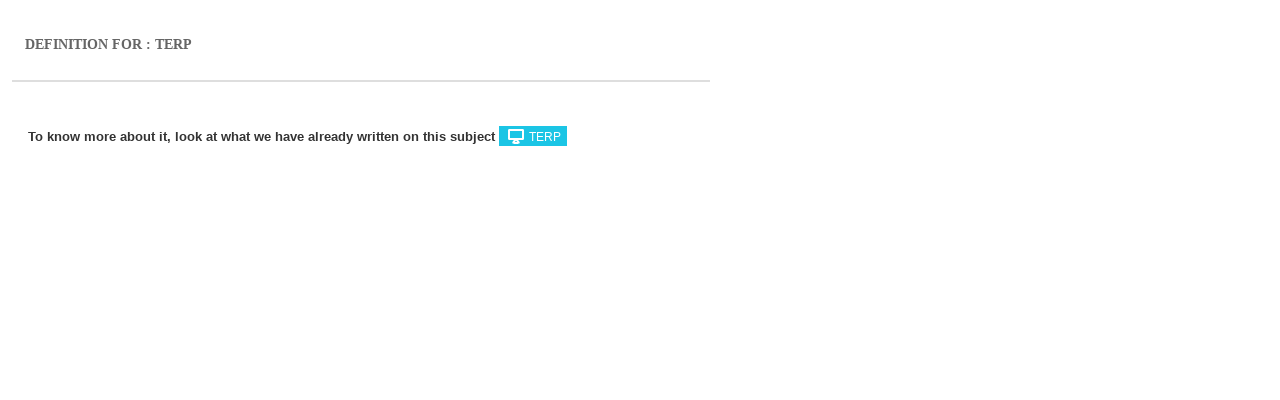

--- FILE ---
content_type: text/html; charset=UTF-8
request_url: http://www.vernimmen.com/Practice/Glossary/definition/TERP.html?iframe=true
body_size: 699
content:
<!DOCTYPE html>
<html>
	<head>
		<meta charset="UTF-8">      
    <link rel="canonical" href="http://www.vernimmen.com/Practice/Glossary/definition/TERP.html"/>
		<title>Vernimmen.com : </title>
		<!--[if lt IE 9]>
		<script src="http://html5shim.googlecode.com/svn/trunk/html5.js"></script>
		<![endif]-->
		<link rel="stylesheet" href="https://www.vernimmen.com/rsrc/css/styles.css" type="text/css">
	</head>
	<body class="innerFrame">
  <div class="main">
  <h1 style="margin-left:15px">Definition for : TERP</h1>
  <div class="insideTab">
  <div class="grid_4_resumes grid_no_size"> </div>
    <div class="grid_4_resumes grid_no_size"> To know more about it, look at what we have already written on this subject <input type=button onClick="parent.window.location.href='https://www.vernimmen.com/Search.php?q=TERP'" class="typeButton" value="TERP"></div>
  </div>
  </div>
  </div>
  <script type="text/javascript">
var gaJsHost = (("https:" == document.location.protocol) ? "https://ssl." : "http://www.");
document.write(unescape("%3Cscript src='" + gaJsHost + "google-analytics.com/ga.js' type='text/javascript'%3E%3C/script%3E"));
</script>
<script type="text/javascript">
var pageTracker = _gat._getTracker("UA-3928455-2");
pageTracker._initData();
pageTracker._trackPageview();
</script>
  </body>
</html>
